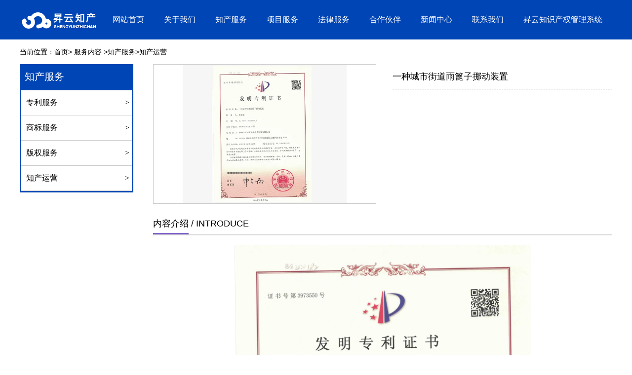

--- FILE ---
content_type: text/html; charset=utf-8
request_url: http://www.fjsycf.com/item/51.html
body_size: 5190
content:

<!doctype html>
<html>
<head>
    <meta http-equiv="Content-Type" content="text/html; charset=utf-8" />
<title>一种城市街道雨篦子挪动装置_福建昇云知识产权代理有限公司</title>
<meta name="Keywords" content="一种城市街道雨篦子挪动装置" />
<meta name="Description" content="" />
<meta name="author" content="深圳市东方富海科技有限公司 fuhai360.com" />
<link href="//static2.fuhai360.com/global/common.css" rel="stylesheet" type="text/css" />

    
<meta name="viewport" content="width=device-width,initial-scale=1.0,maximum-scale=1,user-scalable=no" />
<meta http-equiv="Cache-Control" content="no-transform" />
<meta http-equiv="Cache-Control" content="no-siteapp" />
<meta name="applicable-device" content="pc,mobile">
<script src="//static2.fuhai360.com/global/js/jquery.min.js" type="text/javascript"></script>
<script src="//static2.fuhai360.com/global/js/swiper.min.js" type="text/javascript"></script>
<link href="//static2.fuhai360.com/global/swiper.min.css" rel="stylesheet" type="text/css">
<script src="//static2.fuhai360.com/global/js/jquery.SuperSlide.2.1.1.js" type="text/javascript"></script>
<script src="//static2.fuhai360.com/global/js/WeChat.js" type="text/javascript"></script>
<link href="//static2.fuhai360.com/n210918/css/style.css?ver=1" rel="stylesheet" type="text/css">
<style type="text/css">.title h2,.bottom .wxs a,.one li h3,.two_bottom li h3:hover,.four li h3,.five_fr li .span,.six_fr li:hover,.seven .next:hover,.seven .prev:hover,.seven li:hover h3,.page_xw li:hover,ul.relate_news li a:hover,ul.relate_pr li:hover p,.page_cp li:hover h3,.article li:hover .article_time{color:#0045b5}#slides .hd li.on,.gy_r a.more,.page_title,.page_navs2 li a,.header,.six_fl li:hover,.navbox .subnav,.navs b,.navs b:before,.bottom .dhzx,.bottom .wxs,.two_top li .p,.five_fr li:hover .span,.pading span.current,.article_time{background:#0045b5;}.navbox{background:none;float:right;margin-top:9px;}.logo_fl{height:80px;line-height:80px;}.logo_fl img{display:inline-block;vertical-align:middle;}.navs{top:calc(50% - 15px);}.input{background:url(http://img01.fuhai360.com/--49/49474/202203/202203311405370950.png);background-size:100% 100%;height:110px;padding:10px 0 20px;}.input_fl h2{font-size:24px;}.one li:nth-child(3n){margin-right:26px;}.one li{width:280px;margin-right:26px;}.one li:nth-child(4n){margin-right:0px;}.one li p.p{height:96px;}.six_fl{width:100%;float:none;}.six_fl li{width:280px;margin:0 10px 20px;}.six_fl li:nth-child(2n){margin-right:10px;}.six_fl li img{width:100%;height:auto;float:none;}.six_text{float:none;width:100%;padding:20px;}.seven li{width:350px;}.seven li img{height:auto;}.gy{padding:40px 0 50px;}.gy_l{width:580px;float:left;}.gy_l iframe{width:100%;height:330px;display:block;}.gy_r{width:580px;float:right;}.gy_r h3{font-size:26px;font-weight:bold;line-height:50px;}.gy_r p{font-size:14px;line-height:26px;margin-top:10px;}.gy_r a.more{display:inline-block;width:100px;color:#fff;text-align:center;line-height:40px;margin-top:20px;}.one{margin-top:0;}.eight_fr img{width:auto;height:280px;display:block;}.six{padding-bottom:40px;}.hzhb{padding:50px 0;}.hzhb li img{width:179px;height:179px;margin-right:106px;margin-top:-41px;transform:rotate(45deg);box-shadow:0 0 15px 0 hsla(0,0%,90.2%,.5);}.hzhb li img:nth-child(5){margin-left:143px;}.hzhb li img:hover{transition:all .4s;transform:rotate(45deg) scale(1.1);}.hzhb li img:nth-child(8){margin-left:286px;}.hzhb ul{margin-top:100px;padding-left:136px;}.page_navs2{text-align:center;}.page_navs2 li{display:inline-block;}.page_navs2 li a{display:block;line-height:36px;padding:0 35px;color:#fff;border-radius:20px;margin:0 10px;}.page_navs2 li a{background:#0145b5;}.page_navs ul{border:3px solid #0145b5;}.page_xw ul,.page_cp ul{border:3px solid #0145b5;}.page_navs li a:hover,.page_navs li .cur{background:#0553d5;}.pading span.current{border:#ffffff 1px solid;}.article li:hover p{color:#333;}.article li:hover{color:#0145b5;background:none;border-color:#0145b5;}.eight_fr .demo_main{height:244px !important;}.pages .eight_fr{float:left;}.pages .eight_fl{float:right;}.eight_fr .demo_main{width:100% !important;}.eight_fl,.eight_fr{width:460px;}.gy_l img{height:auto;}.navbox li a{padding:0px 19px;}@media only screen and (max-width:768px){.navbox{background:rgba(0,0,0,0.5);margin:0;float:none;}.header{background:none;}.input{height:50px;padding:0;}.one li{width:49%;margin-right:0;}.one li:nth-child(3n){margin-right:0;}.six_fl li{width:49%;margin:0 0 2%;}.six_fl li:nth-child(2n){margin-right:0;}.six_text{padding:2%;}.seven li{width:155px;}.gy{padding:20px 0;}.gy_l{width:100%;float:none;}.gy_r{width:100%;float:none;margin-top:10px;}.six{padding-bottom:20px;}.hzhb li img{width:100px;height:100px;margin-right:50px;margin-top:-20px;}.hzhb ul{margin-top:50px;padding-left:65px;box-sizing:border-box;}.hzhb li img:nth-child(3),.hzhb li img:nth-child(6),.hzhb li img:nth-child(9){margin-left:77px;}.hzhb li img:nth-child(5),.hzhb li img:nth-child(8){margin-left:0;}.page_navs2 li a{display:block;line-height:36px;padding:0 35px;background:#4d24b7;color:#fff;border-radius:20px;margin:0 5px;}.bottom .wxs a{color:#fff;}.bottom .dhzx,.bottom .wxs{border-color:#0145b5;}.navbox .nav,.page_navs2 li a{background:#0045b5 !important;}.navbox .nav .cur,.navbox .nav a:hover{color:#0145b5;}.header{background:none;}.eight_fr.fr{display:none;}.page_navs2 li a{padding:0 30px;}.eight_fl,.eight_fr{width:100%;float:none;}.header{background:#0045b5;}.navs b,.navs b:before{background:#fff;}.hzhb li img{transform:rotate(0deg);margin:0;}.hzhb li img:nth-child(3),.hzhb li img:nth-child(6),.hzhb li img:nth-child(9){margin:0;}.hzhb li img{width:32.33%;height:auto;}.hzhb ul{padding:0;margin-top:15px;}.hzhb{padding:20px 0;}.hzhb li img:hover{transform:rotate(0deg) scale(1);}}</style>
<script>(function() {var _53code = document.createElement("script");_53code.src = "https://tb.53kf.com/code/code/a9f9c64721c1368e712e1dd4c562a1160/1";var s = document.getElementsByTagName("script")[0]; s.parentNode.insertBefore(_53code, s);})();</script>


</head>
<body> 
    <div class="page">
         <div class="header">
 <!--顶部文字-->
         
<div class="container clear">
      
            <!-- LOGO -->
            <div class="logo_fl fl">
               <a href="/" title="福建昇云知识产权代理有限公司">
            <img src="https://img01.fuhai360.com/--49/49474/202411/202411251709212065.png" alt="福建昇云知识产权代理有限公司" /></a>
            </div>
             <div class="logo_fr fr">
          
         </div>
<div class="Tc">
<div class="Tcs">
<b class="Tc_gb">+</b>
<img src="http://img01.fuhai360.com/demo/202108/202108061432358735.png" alt=""   />
微信号：<span id="weixin">WANGYUNHUA</span>
<p></p>
<button class="btn" data-clipboard-action="copy" data-clipboard-target="#weixin" id="copy_btn">    
    点击复制微信    
</button> 
<img src="http://img01.fuhai360.com/demo/202108/202108061134506291.gif" class="Tc_dt">
</div>
</div>
        

        <div class="navs">
            <b></b>
            <b></b>
            <b></b>
        </div>
        <div class="navbox">
            <div class="nav_button"></div>
             <ul class='nav clear'><li><a href="/">网站首页</a></li><li><a href="/about.html">关于我们</a></li><li><a href="/product-1014.html">知产服务</a><ul class='subnav'><li><a href="/product-1009.html">专利服务</a></li><li><a href="/product-1010.html">商标服务</a></li><li><a href="/product-1015.html">版权服务</a></li><li><a href="/product-1025.html">知产运营</a></li></ul></li><li><a href="/product-1013.html">项目服务</a><ul class='subnav'><li><a href="/product-1016.html">工信厅</a></li><li><a href="/product-1017.html">发改委</a></li><li><a href="/product-1018.html">科技厅</a></li><li><a href="/product-1019.html">市场监督管理局</a></li></ul></li><li><a href="/product-1012.html">法律服务</a><ul class='subnav'><li><a href="/product-1020.html">知识产权法务顾问</a></li><li><a href="/product-1021.html">知识产权海关备案</a></li><li><a href="/product-1022.html">专利商标维权打假</a></li><li><a href="/product-1023.html">知识产权诉讼</a></li></ul></li><li><a href="/product-1008.html">合作伙伴</a></li><li><a href="/article.html">新闻中心</a><ul class='subnav'><li><a href="/article-1001.html">公司动态</a></li><li><a href="/article-1002.html">行业资讯</a></li></ul></li><li><a href="/contact.html">联系我们</a><ul class='subnav'><li><a href="/ly.html">在线咨询</a></li></ul></li><li><a href="http://www.shengyunip.com/">昇云知识产权管理系统</a></li></ul>
   </div>
 </div>
 </div>
    <script>
        $('.navs').click(function () {
            $(".navbox").show();
            $(".nav").animate({
                right: 0,
            }, 300);
        });
        $(".nav_button").click(function () {
            $(".navbox").hide();
            $(".nav").animate({
                right: '-100%',
            }, 300);

        })
    </script>



        <!--banner-->
       <div class="page_banner">
          
        </div>
        <!--路径-->
        <div class="page_lj">
            <div class="container">
                <b>当前位置</b>：<a href="/">首页</a>> <a href="/product.html">服务内容</a>
                        <em>&gt;</em><a href="/product-1014.html">知产服务</a><em>&gt;</em>知产运营</div>
        </div>
        <div class="container clear">
            <div class="page_fl fl">
                <div class="page_navs">
                    <div class="page_title">
                        <a href="" title="知产服务">
                            <h2>知产服务</h2>
                          
                        </a></div>
                    <ul>
                      <li><a href='/product-1009.html' title='专利服务'>专利服务</a><ul class='page_ul'></ul></li><li><a href='/product-1010.html' title='商标服务'>商标服务</a><ul class='page_ul'></ul></li><li><a href='/product-1015.html' title='版权服务'>版权服务</a><ul class='page_ul'></ul></li><li><a href='/product-1025.html' title='知产运营'>知产运营</a><ul class='page_ul'></ul></li>  
                    </ul>
                </div>
                <!--推荐新闻-->
                  
            </div>
            <!--详情-->
            <div class="page_fr fr">
                <div class="product_imgs clear">
                    <div class="bd fl">
                        <ul>
                              <li>
                                    <img src="http://img01.fuhai360.com/--49/49474/202204/202204081653257980.png" alt="一种城市街道雨篦子挪动装置" /></li>

                                
                        </ul>
                    </div>
                    <div class="product_text fr">
                        <h2>一种城市街道雨篦子挪动装置</h2>
                        <p>    
                        </p>
                    </div>
                </div>
                <div class="Product_item_text">
                    <span>内容介绍</span>
                    <em>/ introduce</em>
                </div>
            <div style="text-align:center;">
	<img src="http://img01.fuhai360.com/--49/49474/202204/202204081653365636.jpg" alt="" width="600" height="826" title="" align="" /><br />
</div><div style="padding:20px 10px;text-align:right;">（此内容由<a href="/">www.fjsycf.com</a>提供）</div>
                <div class="main_next">
                    <span class="prevrecord">上一条: <a href="/item/52.html"
                            title="一种厨房污水智能防堵下水阀">一种厨房污水智能防堵下水阀</a>
                        </span>
                        <span class="nextrecord">下一条: <a href="/item/33.html"
                            title="外观设计专利服务">外观设计专利服务</a>
                        </span>
                </div>
            <!--相关-->
                    <div class="xgwz">
                    
 </div>
            </div>
            <!--container-->
        </div>
        <script>
            $(".product_imgs").slide({ mainCell: ".bd ul", effect: "leftLoop", autoPlay: true });
        </script>
           <!--底部内容-->
 <div class="footer">
        <script type="text/javascript">document.write(unescape("%3Cspan id='cnzz_stat_icon_1281072267'%3E%3C/span%3E%3Cscript src='https://v1.cnzz.com/z_stat.php%3Fid%3D1281072267%26show%3Dpic1' type='text/javascript'%3E%3C/script%3E"));</script>
     </div>
  <script type="text/javascript">
    //footer
    /*返回顶部*/
    ; (function ($) {
        $.fn.backTop = function (o) {
            var defaults = {
                'right': 200,
                'bottom': 100
            };
            o = $.extend({}, defaults, o);
            var sHtml = '<div id="backTop" style="width:50px;height:50px; position:fixed;right:' + o.right + 'px; bottom:' + o.bottom + 'px;cursor:pointer;display:none;"><img src="http://static2.fuhai360.com/n210918/images/footer.png" style="width:28px;height:48px;" /></div>';
            $(document.body).append(sHtml);
            $(window).scroll(function () {  //只要窗口滚动,就触发下面代码 
                var scrollt = document.documentElement.scrollTop + document.body.scrollTop; //获取滚动后的高度 
                if (scrollt > 200) {  //判断滚动后高度超过200px,就显示  
                    $("#backTop").fadeIn(400); //淡出     
                } else {
                    $("#backTop").stop().fadeOut(400); //如果返回或者没有超过,就淡入.必须加上stop()停止之前动画,否则会出现闪动   
                }
            });
            $("#backTop").click(function () { //当点击标签的时候,使用animate在200毫秒的时间内,滚到顶部
                $("html,body").animate({ scrollTop: "0px" }, 200);
            });
        };
    })(jQuery);
    //
    $(this).backTop({ right: 20, bottom: 128 });//返回顶部
</script>
 <div class="bottom">
 <ul>
  
        <li class="lxwms">
                <a href="/contact.html" data-inline="true">
                    <img src="//static2.fuhai360.com/n210918/images/b_wz.png">联系我们
                </a>
            </li>
  <li class="wxs">
                <a class="weixin" data-inline="true">
                    <img src="//static2.fuhai360.com/n210918/images/b_wx.png">添加微信
                </a></li>
           
            <li  class="dhzx">
               <a href="tel:0591-87526131" data-inline="true">
                    <img src="//static2.fuhai360.com/n210918/images/b_dh.png">电话咨询
                </a>
            </li>
           
        </ul>
    </div>
 <script>
        $('.weixin').click(function () {
            $(".Tc").show();
        });
        $(".Tc_gb").click(function () {
            $(".Tc").hide();
        })
    </script>
    <script>
        $(document).ready(function () {
            var clipboard = new Clipboard('#copy_btn');
            clipboard.on('success', function (e) {
                alert("微信号复制成功", 1500);
                window.location.href = 'weixin://';
                e.clearSelection();
                console.log(e.clearSelection);
            });
        });    
    </script>
    <script type="text/javascript">
        $(function () {
            var cururl = window.location.pathname;
            $(".nav li a,.page_navs a").each(function () {
                var url = $(this).attr("href");
                if (cururl.toUpperCase() == url.toUpperCase()) {
                    $(this).addClass("cur");
                    return;
                }
            });
        });
    </script>



        <!--结束-->
    </div>
<script type="text/javascript">
(function(){
    var bp = document.createElement('script');
    var curProtocol = window.location.protocol.split(':')[0];
    if (curProtocol === 'https') {
        bp.src = 'https://zz.bdstatic.com/linksubmit/push.js';
    }
    else {
        bp.src = 'http://push.zhanzhang.baidu.com/push.js';
    }
    var s = document.getElementsByTagName("script")[0];
    s.parentNode.insertBefore(bp, s);
})();
</script>
</body>
</html>

--- FILE ---
content_type: text/css
request_url: http://static2.fuhai360.com/n210918/css/style.css?ver=1
body_size: 5980
content:
html, body {
    width: 100%;
    margin: 0;
    padding: 0;
    position: relative;
    font: 14px/24px "微软雅黑", Arial, Helvetica, sans-serif;
}

body {
    overflow-x: hidden;
}

ul, li, p, img, b, ol, em, a, h1, h2, h3, h4, h5, h6, dl, dd, dt {
    list-style-type: none;
    margin: 0;
    padding: 0;
    border: none;
    font-style: normal;
    text-decoration: none;
    font-weight: initial;
}

#dituContent img {
    max-width: inherit;
}

img {
    max-width: 100%;
}

a:link, a:visited {
    color: inherit;
    font-size: inherit;
}

.fl {
    float: left;
}

.fr {
    float: right;
}

img {
    max-width: 100%;
}

.container {
    width: 1200px;
    margin: auto;
}

.clear {
    position: relative;
}

.clear:after {
    display: block;
    clear: both;
    content: "";
}

.index_img {
    position: absolute;
    width: 100%;
    z-index: -1;
    height: 100%;
    top: 0px;
}

.index_img img {
    width: 100%;
    height: 100%;
    display: block;
}

.title h2, .bottom .wxs a, .one li h3, .two_bottom li h3:hover, .four li h3, .five_fr li .span, .six_fr li:hover, .seven .next:hover, .seven .prev:hover, .seven li:hover h3, .page_xw li:hover, ul.relate_news li a:hover, ul.relate_pr li:hover p, .page_cp li:hover h3, .article li:hover .article_time {
    color: #4d24b7
}

#slides .hd li.on, .navs b, .navs b:before, .bottom .dhzx, .bottom .wxs, .two_top li .p, .five_fr li:hover .span, .pading span.current, .article_time {
    background: #4d24b7;
}

.navbox li a, .bottom .dhzx a, .input, .input_fr input, .one li:hover, .one li:hover h3, .two_top .title h2, .two_top .title h3, .two_top li .b, .two_top li:hover .more, .two_top li .p, .three .container, .four li .more, .five_title, .five_fr li, .five_fr li:hover .span, .six_fl li:hover, .six_fl li:hover h3, .footer, .interlink, .page_title a, .page_navs li a:hover, .page_navs li .cur, .product li h3, .pading span.current, .article_time, .article li:hover, .article li:hover p {
    color: #fff;
}

.two_top li .more {
    color: #4b88f2
}

.two_top li:hover .more {
    background: #4b88f2;
}

.title {
    text-align: center;
}

.title h2 {
    font-size: 30px;
    padding-bottom: 25px;
    font-weight: bold;
    position: relative;
    line-height: 40px;
}

.title h2:after {
    content: '';
    width: 85px;
    border: 2px solid #000;
    border-left: none;
    border-right: none;
    position: absolute;
    bottom: 0px;
    margin-left: -42.5px;
    left: 50%;
    height: 3px;
}

.title h3 {
    margin-top: 15px;
    font-size: 16px;
    color: #666666;
}

/**/

#slides {
    position: relative;
    width: 100%;
}

#slides img {
    width: 100%;
    display: block;
}

#slides .hd {
    left: 50%;
    position: absolute;
    bottom: 30px;
    z-index: 10;
    width: 1200px;
    margin-left: -600px;
    text-align: center;
}

#slides .hd li {
    margin: 0px 5px;
    line-height: 10px;
    width: 15px;
    height: 15px;
    background: #f0f0f0;
    display: inline-block;
    cursor: pointer;
    color: transparent;
    border-radius: 50%;
}

/*header*/

.header_top {
    height: 35px;
    line-height: 35px;
    background: #e0e0e0;
}

.header_top li {
    display: inline-block;
    margin: 0px 10px;
}

/**/

/*logo*/

.logo img {
    max-height: 100%;
    display: block;
}

/**/

/*导航*/

.navbox {
    background: url(../images/nav.png) repeat-x;
}

.navbox .nav li {
    float: left;
    position: relative;
}

.navbox li a {
    display: block;
    text-align: center;
    line-height: 30px;
    box-sizing: border-box;
    padding: 0px 25px;
    font-size: 16px;
    margin: 15px 0;
    border: 1px solid transparent;
}

.navbox .subnav {
    position: absolute;
    top: 60px;
    z-index: 11;
    display: none;
    width: 100%;
    background: url(../images/nav.png) repeat-y;
}

.navbox .subnav li {
    float: none;
}

.navbox .subnav a {
    height: 30px;
    padding: 0px;
    font-size: 14px;
    margin: 0;
    white-space: nowrap;
    text-overflow: ellipsis;
    overflow: hidden;
    margin: 10px 0;
}

.navbox li:hover .subnav {
    display: block;
}

.navbox li .cur, .navbox li a:hover {
    border: 1px solid #fff;
    box-sizing: border-box;
    border-radius: 30px;
}

.navs {
    position: absolute;
    top: 62.5px;
    right: 15px;
    display: none;
}

.navs b {
    position: relative;
    height: 5px;
    width: 25px;
    display: block;
    border-radius: 25px;
    margin-bottom: 5px;
}

.navs b:before {
    content: '';
    width: 5px;
    height: 5px;
    border-radius: 50%;
    position: absolute;
    left: -8px;
    top: 0px;
}

/**/

/**/

.Tc {
    display: none;
    width: 100%;
    height: 100%;
    position: fixed;
    z-index: 999;
    background: rgba(0, 0, 0, 0.5);
    top: 0px;
    left: 0px;
}

.Tcs {
    background: #fff;
    width: 70%;
    height: 343px;
    position: absolute;
    left: 50%;
    margin-left: -35%;
    top: 50%;
    margin-top: -171.5px;
    border-radius: 10px;
    padding: 20px 10px;
    box-sizing: border-box;
    text-align: center;
}

.Tc_gb {
    position: absolute;
    right: 0px;
    width: 30px;
    height: 30px;
    font-size: 30px;
    text-align: center;
    top: 0px;
    transform: rotate( 45deg);
    -ms-transform: rotate(45deg);
    -webkit-transform: rotate( 45deg);
}

.Tcs img {
    width: 100px;
    height: 100px;
    display: block;
    margin: 0 auto 5px;
    box-shadow: 0px 0px 3px 3px #eee;
}

.Tcs .Tc_dt {
    width: 150px;
    height: auto;
    margin: 15px auto 0;
    display: block;
    box-shadow: initial;
}

#weixin {
    line-height: 30px;
    display: inline-block;
    font-size: 15px;
}

#copy_btn {
    background: #000;
    border: none;
    line-height: 30px;
    width: 100px;
    border-radius: 5px;
    margin: 5px auto 0px;
    color: #fff
}

.Tcs p {
    line-height: 30px;
}

.bottom {
    position: fixed;
    bottom: 0px;
    background: #fff;
    width: 100%;
    overflow: hidden;
    z-index: 555;
    display: none;
    padding: 5px 0;
}

.bottom li {
    float: left;
    width: 20%;
    text-align: center;
}

.bottom .dhzx, .bottom .wxs {
    width: 38%;
    border-radius: 20px;
    line-height: 40px;
    margin: 0 1%;
    border: 1px solid #4d23b7;
    box-sizing: border-box;
}

.bottom .wxs {
    background: none;
}

.bottom .dhzx a, .bottom .wxs a {
    display: block;
    font-size: 14px;
}

.bottom li img {
    display: block;
    margin: auto;
    height: 20px;
}

.bottom .dhzx img, .bottom .wxs img {
    display: inline-block;
    vertical-align: middle;
    margin-right: 10px;
}

.max_banner {
    display: none;
    overflow: hidden;
}

.max_banner img {
    width: 100%;
    display: block;
}

/**/

.input {
    height: 170px;
    background: url(../images/input.png) no-repeat center;
    padding: 35px 0;
    box-sizing: border-box;
    position: relative;
    z-index: 1;
}

.input_fl h2 {
    font-size: 30px;
    line-height: 40px;
    height: 40px;
    white-space: nowrap;
    text-overflow: ellipsis;
    overflow: hidden;
}

.input_fl h3 {
    font-size: 15px;
    line-height: 30px;
    height: 30px;
    white-space: nowrap;
    text-overflow: ellipsis;
    overflow: hidden;
}

.input_fr {
    width: 350px;
}

.input_fr input {
    height: 35px;
    line-height: 35px;
    padding-left: 10px;
    width: 300px;
    float: left;
    box-sizing: border-box;
    border: 2px solid #fff;
    border-radius: 5px 0px 0px 5px;
    background: transparent;
    border-right: none;
}

.input_fr .searchBtn {
    width: 50px;
    height: 35px;
    line-height: 35px;
    text-align: center;
    cursor: pointer;
    float: right;
    border-radius: 0px 5px 5px 0px;
    background: url(../images/ss.png) no-repeat center;
    border: 2px solid #fff;
    border-left: none;
    box-sizing: border-box;
}

.input_text {
    line-height: 35px;
    height: 35px;
    overflow: hidden;
    white-space: nowrap;
    text-overflow: ellipsis;
    width: 100%;
    clear: both;
}

/**/

.one {
    background: #eff0f4;
    margin-top: -30px;
    padding-top: 80px;
    padding-bottom: 50px;
}

.one ul {
    margin-top: 50px;
}

.one li {
    width: 380px;
    text-align: center;
    background: #ffffff;
    margin-bottom: 30px;
    box-shadow: #a9a9a9 0px 3px 10px 0px;
    float: left;
    margin-right: 30px;
    padding: 30px 10px;
    box-sizing: border-box;
    overflow: hidden;
}

.one li:nth-child(3n) {
    margin-right: 0px;
}

.one li img {
    height: 73px;
    width: auto;
    margin: auto;
    display: block;
}

.one li h3 {
    font-size: 20px;
    font-weight: bold;
    line-height: 50px;
    height: 50px;
    overflow: hidden;
    white-space: nowrap;
    text-overflow: ellipsis;
}

.one li:hover {
    background: url(../images/one.png) no-repeat;
    background-size: 100% 100%;
}

.one li:hover img {
    transform: translateY(-140px);
    filter: drop-shadow(#fff 0 140px);
}

/**/

.two {
    position: relative;
    background: #eff0f4;
    padding-bottom: 50px;
}

.two .index_img {
    z-index: 1;
}

.two_top {
    position: relative;
    z-index: 2;
    padding-top: 50px;
}

.two_top .title h2:after {
    border-color: #fff
}

.two_top ul {
    margin-top: 50px;
}

.two_top li {
    float: left;
    width: 277px;
    background: #fff;
    border-radius: 20px;
    text-align: center;
    position: relative;
    padding-top: 20px;
    margin-right: 30px;
}

.two_top li:nth-child(4n) {
    margin-right: 0;
}

.two_top li .b {
    width: 58px;
    height: 58px;
    background: url(../images/one.png) no-repeat;
    font-size: 36px;
    position: absolute;
    top: -29px;
    left: -29px;
    background-size: 100% 100%;
    border-radius: 50%;
    line-height: 58px;
}

.two_top li h3 {
    font-family: 'siyuan';
    font-size: 20px;
    line-height: 40px;
    font-weight: bold;
    height: 40px;
    overflow: hidden;
    white-space: nowrap;
    text-overflow: ellipsis;
}

.two_top li .more {
    width: 128px;
    line-height: 32px;
    border-radius: 15.5px;
    margin: 10px auto 0;
    border: 1px solid #4b88f2;
    display: block;
}

.two_top li .p {
    display: block;
    text-align: center;
    width: 100%;
    height: 52px;
    border-bottom-left-radius: 20px;
    border-bottom-right-radius: 20px;
    font-family: 'siyuan';
    font-size: 16px;
    line-height: 52px;
    margin-top: 20px;
    overflow: hidden;
    white-space: nowrap;
    text-overflow: ellipsis;
}

/**/

.two_bottom {
    z-index: 2;
    background: #fff;
    margin-top: 50px;
    padding: 50px 0;
    box-shadow: 0px 0px 3px 4px #a9a9a9;
    position: relative;
}

.two_bottom .bd {
    width: 1100px;
    margin: 50px auto 0;
}

.two_bottom li {
    width: 255px;
    float: left;
    margin: 0 10px;
}

.two_bottom li img {
    width: 100%;
    height: 166px;
    border: 1px solid #ccc;
    box-shadow: #a9a9a9 5px 3px 5px 0px;
    box-sizing: border-box;
    padding: 5px;
}

.two_bottom li h3 {
    line-height: 40px;
    text-align: center;
    height: 40px;
    overflow: hidden;
    white-space: nowrap;
    text-overflow: ellipsis;
}

/**/

.three .title {
    padding-top: 50px;
}

.three_img {
    position: relative;
    margin-top: 50px;
}

.three .container {
    padding-top: 50px;
    text-align: center;
    box-sizing: border-box;
    padding-bottom: 50px;
}

.three_fl, .three_fr {
    width: 500px;
}

.three_fl h3, .three_fr h3 {
    font-size: 30px;
    line-height: 40px;
    margin-bottom: 10px;
}

.three_fl .p, .three_fr .p {
    font-size: 18px;
    line-height: 50px;
}

/**/

.four {
    background: #ededed;
    padding-top: 50px;
    padding-bottom: 50px;
}

.four ul {
    margin-top: 50px;
}

.four li {
    float: left;
    margin: 0px 20px;
    width: 260px;
    position: relative;
    padding-top: 40px;
    text-align: center;
}

.four li::before {
    width: 260px;
    height: 260px;
    content: '';
    position: absolute;
    top: 0px;
    left: 0px;
    border: 1px solid #4d24b7;
    border-radius: 50%;
    border-bottom-color: #ededed;
}

.four li img {
    height: 77px;
    display: block;
    margin: auto;
}

.four li h3 {
    font-size: 20px;
    line-height: 50px;
    height: 50px;
    overflow: hidden;
    white-space: nowrap;
    text-overflow: ellipsis;
    font-weight: bold;
}

.four li .p {
    width: 170px;
    margin: auto;
    height: 72px;
    overflow: hidden;
}

.four li .more {
    width: 192px;
    line-height: 40px;
    background: url(../images/one.png) no-repeat;
    margin: 0 auto;
    margin-top: 14px;
    display: block;
    position: relative;
    z-index: 2;
    background-size: 100% 100%;
}

/**/

.five {
    position: relative;
}

.five .container {
    padding: 50px 0;
}

.five_title {
    width: 300px;
    border: 2px solid #fff;
    padding: 20px 10px;
    box-sizing: border-box;
    text-align: center;
}

.five_title h2 {
    font-size: 25px;
    font-weight: bold;
    line-height: 40px;
    height: 40px;
    white-space: nowrap;
    text-overflow: ellipsis;
    overflow: hidden;
}

.five_title h3 {
    font-size: 16px;
    white-space: nowrap;
    text-overflow: ellipsis;
    overflow: hidden;
    line-height: 30px;
    height: 30px;
}

.five_fr {
    width: 850px;
    border-bottom: 1px solid #fff;
}

.five_fr li {
    float: left;
    position: relative;
    line-height: 30px;
    width: 170px;
    text-align: center;
    padding-bottom: 30px;
}

.five_fr li h3 {
    font-size: 20px;
    font-weight: bold;
    height: 30px;
    white-space: nowrap;
    text-overflow: ellipsis;
    overflow: hidden;
}

.five_fr li h4 {
    height: 30px;
    white-space: nowrap;
    text-overflow: ellipsis;
    overflow: hidden;
}

.five_fr li .span {
    width: 30px;
    height: 30px;
    position: absolute;
    border-radius: 50%;
    display: block;
    bottom: -15px;
    left: 50%;
    background: #fff;
    margin-left: -15px;
}

.five_fr li:hover h3, .five_fr li:hover h4 {
    color: #999
}

/**/

.six {
    margin-top: 50px;
}

.six_fl {
    margin-top: 50px;
    width: 900px;
}

.six_fl li {
    float: left;
    width: 435px;
    margin-right: 30px;
    background: #f4f4f4;
    margin-bottom: 30px;
    color: #888888;
}

.six_fl li:nth-child(2n) {
    margin-right: 0px;
}

.six_fl li img {
    width: 135px;
    height: 135px;
    display: block;
}

.six_text {
    padding: 0px 20px;
    box-sizing: border-box;
    width: 300px;
}

.six_text h3 {
    color: #666666;
    line-height: 30px;
    height: 30px;
    white-space: nowrap;
    text-overflow: ellipsis;
    overflow: hidden;
    margin-top: 5px;
    font-weight: bold;
}

.six_text p {
    height: 72px;
    overflow: hidden;
}

.six_fl li:hover {
    background: url(../images/one.png) no-repeat;
    background-size: 100% 100%;
}

.six_fr {
    margin-top: 50px;
    width: 270px;
}

.six_fr li {
    position: relative;
    line-height: 42px;
    color: #888888;
    padding-left: 20px;
    border-bottom: 1px dashed #888;
    box-sizing: border-box;
    white-space: nowrap;
    overflow: hidden;
    text-overflow: ellipsis;
    height: 42px;
}

.six_fr li:before {
    content: '>';
    position: absolute;
    left: 4px;
}

/**/

.seven {
    background: #ededed;
    padding-top: 50px;
    margin-top: 20px;
    padding-bottom: 50px;
}

.seven .container {
    position: relative;
}

.seven .next, .seven .prev {
    position: absolute;
    width: 80px;
    height: 80px;
    line-height: 80px;
    font-size: 80px;
    text-align: center;
    font-family: '楷体';
    top: 180px;
    color: #ccc;
}

.seven .prev {
    left: -30px
}

.seven .next {
    right: -30px
}

.seven .bd {
    width: 1100px;
    margin: 50px auto 0;
}

.seven li {
    width: 255px;
    float: left;
    margin: 0 10px;
}

.seven li img {
    width: 100%;
    height: 166px;
    border: 1px solid #ccc;
    box-shadow: #a9a9a9 5px 3px 5px 0px;
    box-sizing: border-box;
    padding: 5px;
}

.seven li h3 {
    line-height: 40px;
    text-align: center;
    height: 40px;
    overflow: hidden;
    white-space: nowrap;
    text-overflow: ellipsis;
}

/**/

.eight {
    position: relative;
    padding: 50px 0;
    color: #fff;
}

.eight_fl, .eight_fr {
    width: 550px;
}

.eight_title h2, .eight_title h3 {
    display: inline-block;
    font-weight: bold;
    font-size: 20px;
    margin-bottom: 20px;
    line-height: 30px;
}

.eight_fl {
    line-height: 40px;
    font-size: 16px;
}

.eight_fr {
    line-height: 30px;
}

/**/

.footer {
    background: #4f4f4f;
}

.footer_nav {
    background: url(../images/nav.png);
    background-size: 100% 100%;
}

.footer_nav li {
    line-height: 60px;
    font-size: 16px;
    display: inline-block;
    margin: 0px 41px;
}

.footer_bottom {
    padding: 20px 0;
}

/**/

.interlink {
    padding: 0px 0 20px;
    background: #4f4f4f;
}

.interlink__inner {
    width: 1200px;
    margin: auto;
    overflow: hidden;
}

.interlink__title {
    width: 100px;
    font-size: 16px;
    background: url(../images/yqlj.png) no-repeat right;
    float: left
}

.interlink__list {
    width: 1090px;
    float: right;
}

a.interlink__item {
    margin: 0px 10px;
    font-size: 15px;
}

/**/

.page .footer {
    margin-top: 30px;
}

.page_banner img {
    width: 100%;
    display: block;
}

.page_lj {
    line-height: 50px;
}

.page_fl {
    width: 230px;
}

.page_title {
    background: url(../images/one.png) no-repeat;
    background-size: 100% 100%;
}

.page_title a {
    display: block;
    width: 100%;
    overflow: hidden;
    white-space: nowrap;
    text-overflow: ellipsis;
    height: 50px;
    padding: 0 10px;
    box-sizing: border-box;
    line-height: 50px;
    font-size: 16px;
}

.page_title h2 {
    font-size: 20px;
    display: inline-block;
}

.page_navs ul {
    border: 3px solid #4d24b7;
}

.page_navs li {
    position: relative;
    border-bottom: 1px solid #ccc;
}

.page_navs li a {
    display: block;
    line-height: 50px;
    font-size: 16px;
    position: relative;
    padding: 0 10px;
    box-sizing: border-box;
}

.page_navs li a:after {
    content: '>';
    width: 20px;
    height: 20px;
    position: absolute;
    text-align: center;
    right: 0px;
    line-height: 20px;
    top: 15px;
    font-family: "楷体";
}

.page_navs .page_ul {
    position: absolute;
    top: 0px;
    right: -227px;
    width: 100%;
    background: #fff;
    z-index: 3;
    display: none;
    border: none;
}

.page_navs li:hover .page_ul {
    display: block;
}

.page_navs li a:hover, .page_navs li .cur {
    background: url(../images/one.png) no-repeat;
    background-size: 100% 100%;
}

/**/

.page_xw {
    margin-top: 30px;
}

.page_xw ul {
    border: 3px solid #4d24b7;
    padding: 5px 10px 10px;
    box-sizing: border-box;
}

.page_xw li {
    line-height: 40px;
    border-bottom: 1px dashed #ccc;
    height: 40px;
    overflow: hidden;
    white-space: nowrap;
    text-overflow: ellipsis;
}

/**/

.page_fr {
    width: 930px;
}

.product li {
    margin-right: 15px;
    background: #fff;
    width: 298px;
    float: left;
    box-shadow: 0px 0px 5px #eee;
    border: 1px solid #e6e6e6;
    text-align: center;
    margin-bottom: 15px;
    position: relative;
}

.product li:nth-child(3n) {
    margin-right: 0;
}

.product_img {
    width: 100%;
    height: 204px;
    overflow: hidden;
}

.product_img img {
    width: 100%;
    display: block;
    height: 100%;
    transform: scale(1);
}

.product li h3 {
    line-height: 40px;
    position: absolute;
    z-index: 2;
    height: 40px;
    white-space: nowrap;
    text-overflow: ellipsis;
    overflow: hidden;
    text-align: center;
    background: rgba(0, 0, 0, 0.5);
    width: 100%;
    bottom: 0px;
}

.product li:hover img {
    transform: scale(1.1);
}

/**/

.pading {
    text-align: center;
    margin-top: 20px;
}

.pading a, .pading span {
    border: 1px solid #e5e5e5;
    padding: 5px 15px;
    display: inline-block;
    margin: 0px 3px;
}

.pading .next, .pading .prev {
    border: 1px solid #e5e5e5;
}

.pading span.current {
    border: #4d24b7 1px solid;
}

.page_fr .pading {
    margin-bottom: 10px;
    margin-top: 10px;
}

/**/

.product_imgs .bd {
    width: 450px;
    border: 1px solid #ccc;
    background: #fff;
}

.product_imgs li, .product_imgs li img {
    width: auto;
    display: block;
    height: 281px;
    margin: auto;
}

.product_text {
    width: 445px;
}

.product_text h2 {
    line-height: 50px;
    height: 50px;
    white-space: nowrap;
    text-overflow: ellipsis;
    overflow: hidden;
    font-size: 18px;
    border-bottom: 1px dashed #000;
    margin-bottom: 10px;
}

.product_text p {
    color: #868686;
    line-height: 30px;
    font-size: 15px;
    height: 210px;
    overflow: hidden;
}

/**/

.Product_item_text {
    font-size: 18px;
    line-height: 40px;
    border-bottom: 2px solid #d4d4d4;
    margin-top: 20px;
    margin-bottom: 20px;
}

.Product_item_text span {
    border-bottom: 2px solid #4d24b7;
    display: inline-block;
}

.Product_item_text em {
    text-transform: uppercase;
}

/**/

.main_next {
    overflow: hidden;
    width: 100%;
    margin-top: 20px;
}

.main_next .prevrecord, .main_next .nextrecord {
    margin: 5px 0px;
    display: block;
    font-size: 16px;
    color: #000;
}

.main_next b {
    text-align: center;
    display: inline-block;
}

/**/

.xgwz, .xgcp {
    background: #f5f5f5;
    padding: 20px;
    box-sizing: border-box;
    margin-bottom: 10px;
    margin-top: 20px;
}

/**/

h4.related {
    border-bottom: 1px dashed #ccc;
    font-size: 18px;
    line-height: 40px;
}

h4.related span {
    display: inline-block;
}

.relatedlist {
    margin: 0 10px;
    padding: 10px 0;
    overflow: hidden;
}

ul.relate_news li a {
    color: inherit;
    display: block;
    border-bottom: 1px dashed #ccc;
    height: 46px;
    line-height: 46px;
    overflow: hidden;
    text-overflow: ellipsis;
    white-space: nowrap;
}

ul.relate_pr li {
    width: 20%;
    float: left;
}

ul.relate_pr li a {
    color: inherit;
    display: block;
    margin: 5px;
    text-align: center;
    line-height: 30px;
}

ul.relate_pr li img {
    width: 100%;
    display: block;
    height: 112px;
}

ul.relate_pr p {
    white-space: nowrap;
    overflow: hidden;
    text-overflow: ellipsis;
}

/**/

.page_cp {
    margin-top: 20px;
}

.page_cp ul {
    padding: 10px;
    border: 3px solid #4d24b7;
    box-sizing: border-box;
}

.page_cp li img {
    width: 100%;
    height: 139px;
    display: block;
}

.page_cp li h3 {
    line-height: 35px;
    height: 35px;
    overflow: hidden;
    white-space: nowrap;
    text-overflow: ellipsis;
    font-size: 15px;
    text-align: center;
}

/**/

.article li {
    border: 1px solid #ccc;
    padding: 20px;
    box-sizing: border-box;
    overflow: hidden;
    margin-bottom: 20px;
}

.article_time {
    width: 100px;
    height: 100px;
    text-align: center;
}

.article_time span {
    font-size: 40px;
    display: block;
    line-height: 50px;
    margin-top: 13px;
}

.article_text {
    width: 770px;
}

.article_text h3 {
    line-height: 40px;
    height: 40px;
    overflow: hidden;
    white-space: nowrap;
    text-overflow: ellipsis;
    font-size: 16px;
    font-weight: bold;
}

.article_text p {
    line-height: 30px;
    font-size: 15px;
    color: #999999;
    height: 60px;
    overflow: hidden;
}

.article li:hover {
    border-color: #4d24b7;
    background: url(../images/one.png) repeat;
    background-size: 100% 100%;
}

.article li:hover .article_time {
    background: #fff;
}

.article_title {
    text-align: center;
    color: #5A5A5A;
    border-bottom: 1px dashed #ccc;
    padding-bottom: 15px;
    margin-bottom: 20px;
}

.article_title h2 {
    font-size: 20px;
    font-weight: bold;
    line-height: 50px;
    height: 50px;
    overflow: hidden;
    white-space: nowrap;
    text-overflow: ellipsis;
}

/**/

@media only screen and (max-width: 768px) {
    body {
        padding-bottom: 54px;
    }
    .container {
        width: 96%;
    }
    /**/
    .header {
        overflow: hidden;
    }
    .header_top ul, .logo_fr {
        display: none;
    }
    .logo {
        display: flex;
        align-items: center;
        width: 80%;
        height: 80px;
        float: left;
    }
    #slides {
        display: none;
    }
    .navs, .max_banner, .bottom {
        display: block;
    }
    .nav_button {
        position: absolute;
        top: 10px;
        right: 53%;
        width: 30px;
        height: 30px;
        background: url(../images/close.png) no-repeat;
        display: block;
    }
    .navbox {
        position: fixed;
        top: 0;
        left: 0;
        z-index: 100;
        width: 100%;
        height: 100%;
        background: rgba(0, 0, 0, 0.5);
        display: none;
        margin: 0;
    }
    .navbox .nav {
        width: 50%;
        height: 100%;
        background: #4d24b7;
        box-sizing: border-box;
        float: right;
    }
    .navbox li {
        width: 100%;
        border-bottom: 1px solid rgba(255, 255, 255, 0.3);
        box-sizing: border-box;
    }
    .navbox li a {
        display: block;
        padding: 0;
        line-height: 55px;
        text-align: center;
        font-size: 15px;
        margin: 0;
    }
    .navbox li:hover .subnav {
        display: none;
    }
    .navbox .nav .cur, .navbox .nav a:hover {
        background: #fff;
        color: #4d24b7;
        border: none;
        border-radius: initial;
    }
    /**/
    .title h2 {
        font-size: 20px;
        padding-bottom: 15px;
        line-height: 24px;
    }
    .title h3 {
        margin-top: 5px;
        font-size: 14px;
    }
    /**/
    .input {
        height: 50px;
        background: url(../images/input.png) no-repeat;
        padding: 0;
        background-size: 100% 100%;
    }
    .input_fl {
        display: none;
        float: none;
    }
    .input_fr {
        width: 100%;
        float: none;
    }
    .input_fr input, .input_fr .searchBtn {
        display: none;
    }
    .input_text {
        line-height: 40px;
        height: 40px;
    }
    /**/
    .one {
        padding-top: 50px;
        padding-bottom: 30px;
    }
    .one ul {
        margin-top: 30px;
    }
    .one li {
        width: 49%;
        margin-bottom: 2%;
        margin-right: 0;
        padding: 1%;
    }
    .one li:nth-child(2n) {
        float: right;
    }
    .one li img {
        height: 45px;
    }
    .one li h3 {
        font-size: 15px;
        line-height: 35px;
        height: 35px;
    }
    .one li .p {
        display: none;
    }
    /**/
    .two {
        padding-bottom: 30px;
    }
    .two_top {
        padding-top: 30px;
    }
    .two_top ul {
        margin-top: 30px;
    }
    .two_top li {
        margin-bottom: 2%;
        width: 49%;
        border-radius: 8px;
        padding-top: 0;
        margin-right: 0;
    }
    .two_top li:nth-child(2n) {
        float: right;
    }
    .two_top li .b {
        width: 100%;
        height: 30px;
        font-size: 20px;
        border-radius: 8px 8px 0px 0px;
        line-height: 30px;
        position: initial;
        display: block;
    }
    .two_top li h3 {
        font-size: 16px;
        line-height: 40px;
        height: 40px;
    }
    .two_top li .more {
        width: 100px;
        line-height: 25px;
        margin: 0px auto 0;
    }
    .two_top li .p {
        width: 100%;
        height: 30px;
        border-bottom-left-radius: 8px;
        border-bottom-right-radius: 8px;
        font-size: 14px;
        line-height: 30px;
        margin-top: 15px;
    }
    .two_bottom {
        margin-top: 30px;
        padding: 30px 0;
    }
    .two_bottom .bd {
        width: 350px;
        margin: 30px auto 0;
        overflow: hidden;
    }
    .two_bottom li {
        width: 155px;
    }
    .two_bottom li img {
        height: 98px;
    }
    .two_bottom li h3 {
        line-height: 30px;
        height: 30px;
        font-size: 14px;
    }
    /**/
    .three .title {
        padding-top: 30px;
    }
    .three_img {
        margin-top: 30px;
    }
    .three .container {
        padding-top: 20px;
        padding-bottom: 20px;
    }
    .three_fl, .three_fr {
        width: 49%;
    }
    .three_fl h3, .three_fr h3 {
        font-size: 18px;
        line-height: 30px;
        margin-bottom: 5px;
    }
    .three_fl .p, .three_fr .p {
        font-size: 14px;
        line-height: 24px;
    }
    /**/
    .four {
        padding-top: 30px;
        padding-bottom: 30px;
    }
    .four ul {
        margin-top: 30px;
    }
    .four li {
        margin: 0 0 3%;
        width: 49%;
        padding-top: 15px;
        text-align: center;
    }
    .four li::before {
        width: 180px;
        height: 180px;
        left: 50%;
        margin-left: -90px;
    }
    .four li img {
        height: 50px;
    }
    .four li h3 {
        font-size: 16px;
        line-height: 30px;
        height: 30px;
    }
    .four li .p {
        width: 125px;
    }
    .four li .more {
        width: 120px;
        line-height: 30px;
        margin-top: 10px;
    }
    /**/
    .five {
        background: rgba(0, 0, 0, 0.5);
    }
    .five .index_img {
        display: none;
    }
    .five .container {
        padding: 30px 0 25px;
    }
    .five_title {
        width: 100%;
        padding: 10px 10px;
        float: none;
    }
    .five_title h2 {
        font-size: 20px;
        line-height: 30px;
        height: 30px;
    }
    .five_title h3 {
        font-size: 15px;
        line-height: 30px;
        height: 30px;
    }
    .five_fr {
        width: 100%;
        border-bottom: none;
        float: none;
        margin-top: 30px;
        text-align: center;
    }
    .five_fr li {
        float: none;
        position: relative;
        color: #fff;
        line-height: 30px;
        width: 32.6%;
        text-align: center;
        padding-bottom: 10px;
        display: inline-block;
    }
    .five_fr li .span {
        width: 25px;
        height: 25px;
        position: initial;
        bottom: 0;
        left: 0;
        margin: 5px auto 0;
        line-height: 25px;
    }
    /**/
    .six {
        margin-top: 30px;
    }
    .six_fl {
        margin-top: 30px;
        width: 100%;
        float: none;
    }
    .six_fl li {
        width: 49%;
        margin-right: 0;
        margin-bottom: 2%;
    }
    .six_fl li:nth-child(2n) {
        float: right;
    }
    .six_fl li img {
        width: 100%;
        height: 135px;
        float: none;
    }
    .six_text {
        padding: 2%;
        width: 100%;
        float: none;
    }
    .six_text h3 {
        margin-top: 0;
        font-size: 15px;
    }
    .six_fr {
        margin-top: 30px;
        width: 100%;
        float: none;
    }
    /**/
    .seven {
        padding-top: 30px;
        margin-top: 30px;
        padding-bottom: 30px;
    }
    .seven .bd {
        width: 350px;
        margin: 30px auto 0;
        overflow: hidden;
    }
    .seven li {
        width: 155px;
    }
    .seven li img {
        height: 98px;
    }
    .seven li h3 {
        line-height: 30px;
        height: 30px;
        font-size: 14px;
    }
    .seven .next, .seven .prev {
        width: 40px;
        height: 40px;
        line-height: 40px;
        font-size: 40px;
        top: 125px;
    }
    .seven .prev {
        left: -14px;
    }
    .seven .next {
        right: -14px;
    }
    /**/
    .eight {
        padding: 30px 0 20px;
        background: #000;
    }
    .eight .index_img {
        display: none;
    }
    .eight_fl, .eight_fr {
        width: 100%;
        float: none;
        line-height: 30px;
        margin-bottom: 10px;
    }
    .eight_title h2, .eight_title h3 {
        font-size: 18px;
        margin-bottom: 10px;
    }
    /**/
    .footer_nav li {
        line-height: 40px;
        font-size: 14px;
        margin: 0;
        width: 24.1%;
        text-align: center;
    }
    /**/
    .interlink__inner {
        width: 96%;
        margin: auto;
    }
    .interlink__title {
        float: none;
        line-height: 40px;
    }
    .interlink__list a {
        margin: 0;
        margin-right: 5px;
    }
    .interlink__list {
        width: 100%;
        float: none;
    }
    /**/
    .page_fl {
        width: 100%;
        float: none;
    }
    /**/
    .page_lj {
        line-height: 40px;
    }
    .page_title {
        text-align: center;
    }
    .page_title h2 {
        font-size: 18px;
    }
    .page_title h3 {
        font-size: 14px;
    }
    .page_navs ul {
        overflow: hidden;
        padding: 2% 2% 0;
    }
    .page_navs li {
        width: 49%;
        padding: 0 0px;
        margin: 0px 0px 2%;
        float: left;
    }
    .page_navs li a {
        line-height: 30px;
        font-size: 15px;
    }
    .page_navs li a:after {
        top: 6px;
    }
    .page_navs li:nth-child(2n) {
        float: right;
    }
    .page_navs li:hover .page_ul {
        display: none
    }
    .page_xw ul {
        padding: 1% 2% 2%;
    }
    .page_fr {
        width: 100%;
        float: none;
        margin-top: 30px;
    }
    .product li {
        width: 49%;
        margin-right: 0;
    }
    .product li:nth-child(2n) {
        float: right;
    }
    .product_img {
        height: 129px;
    }
    .product li h3 {
        line-height: 35px;
        height: 35px;
        font-size: 14px;
    }
    /**/
    .product_imgs .bd {
        width: 100%;
        float: none;
    }
    .product_imgs li, .product_imgs li img {
        height: 229px;
    }
    .product_text {
        width: 100%;
    }
    .product_text h2 {
        line-height: 40px;
        height: 40px;
        font-size: 16px;
    }
    .product_text p {
        line-height: 24px;
        font-size: 14px;
        height: 72px;
    }
    .Product_item_text {
        font-size: 18px;
        margin-top: 10px;
        margin-bottom: 10px;
    }
    .main_next .prevrecord, .main_next .nextrecord {
        font-size: 15px;
        height: 24px;
        overflow: hidden;
        white-space: nowrap;
        text-overflow: ellipsis;
    }
    .xgwz, .xgcp {
        padding: 1%;
        margin-top: 10px;
    }
    h4.related span {
        font-size: 18px;
    }
    ul.relate_news li a {
        height: 35px;
        line-height: 35px;
    }
    ul.relate_pr li img {
        height: 45px;
    }
    /**/
    .article li {
        padding: 2%;
        margin-bottom: 2%;
    }
    .article_time {
        width: 20%;
        height: 87px;
    }
    .article_time span {
        font-size: 30px;
        line-height: 40px;
        margin-top: 10px;
    }
    .article_text {
        width: 78%;
    }
    .article_text h3 {
        line-height: 30px;
        height: 30px;
        font-size: 16px;
    }
    .article_text p {
        line-height: 28px;
        font-size: 14px;
        height: 57px;
    }
    .page_cp ul {
        overflow: hidden;
        padding: 1%;
    }
    .page_cp li {
        float: left;
        width: 49%;
    }
    .page_cp li:nth-child(2n) {
        float: right;
    }
    .page_cp li img {
        height: 124px;
    }
    .article_title {
        padding-bottom: 10px;
        margin-bottom: 10px;
    }
    .article_title h2 {
        font-size: 18px;
        line-height: 35px;
        height: 35px;
    }
    .pading a, .pading span {
        padding: 0px 10px;
    }
}